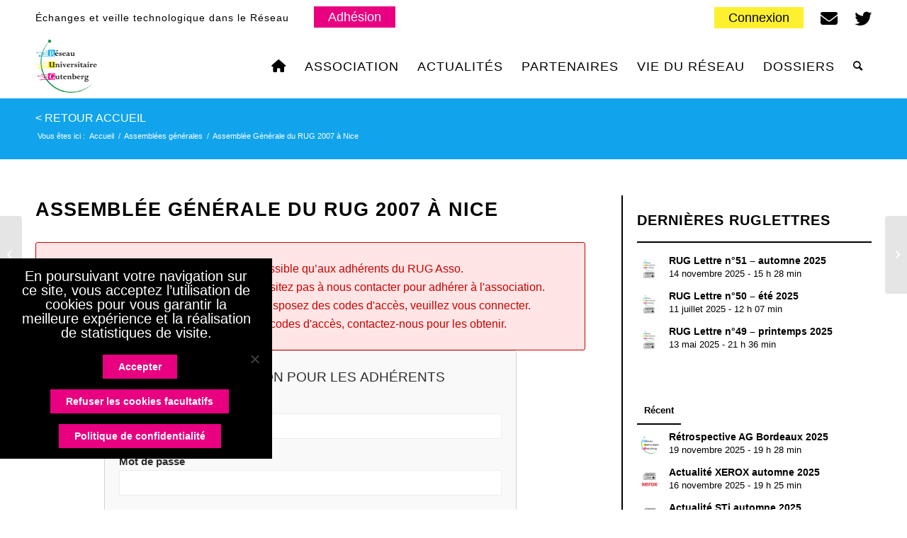

--- FILE ---
content_type: text/html; charset=UTF-8
request_url: https://www.rug-asso.fr/assemblee-generale-du-rug-2007-a-nice/
body_size: 19116
content:
<!DOCTYPE html>
<html lang="fr-FR" class="html_stretched responsive av-preloader-active av-preloader-enabled  html_header_top html_logo_left html_main_nav_header html_menu_right html_slim html_header_sticky html_header_shrinking html_header_topbar_active html_mobile_menu_tablet html_header_searchicon html_content_align_center html_header_unstick_top_disabled html_header_stretch_disabled html_elegant-blog html_modern-blog html_av-overlay-side html_av-overlay-side-classic html_av-submenu-noclone html_entry_id_10196 av-cookies-no-cookie-consent av-default-lightbox av-no-preview html_text_menu_active av-mobile-menu-switch-default">
<head>
<meta charset="UTF-8" />


<!-- mobile setting -->
<meta name="viewport" content="width=device-width, initial-scale=1"><script>function clearCookie(d,b,c){try{if(function(h){var e=document.cookie.split(";"),a="",f="",g="";for(i=0;i<e.length;i++){a=e[i].split("=");f=a[0].replace(/^\s+|\s+$/g,"");if(f==h){if(a.length>1)g=unescape(a[1].replace(/^\s+|\s+$/g,""));return g}}return null}(d)){b=b||document.domain;c=c||"/";document.cookie=d+"=; expires="+new Date+"; domain="+b+"; path="+c}}catch(j){}};
clearCookie('_gid','.rug-asso.fr','/');
clearCookie('_ga','.rug-asso.fr','/');</script>

<!-- Scripts/CSS and wp_head hook -->
<meta name='robots' content='index, follow, max-image-preview:large, max-snippet:-1, max-video-preview:-1' />

	<!-- This site is optimized with the Yoast SEO plugin v26.7 - https://yoast.com/wordpress/plugins/seo/ -->
	<title>Assemblée Générale du RUG 2007 à Nice - Réseau Universitaire Gutenberg</title>
	<link rel="canonical" href="https://www.rug-asso.fr/assemblee-generale-du-rug-2007-a-nice/" />
	<meta property="og:locale" content="fr_FR" />
	<meta property="og:type" content="article" />
	<meta property="og:title" content="Assemblée Générale du RUG 2007 à Nice - Réseau Universitaire Gutenberg" />
	<meta property="og:description" content="Cette rubrique n&#039;est accessible qu&#039;aux adhérents du réseau." />
	<meta property="og:url" content="https://www.rug-asso.fr/assemblee-generale-du-rug-2007-a-nice/" />
	<meta property="og:site_name" content="Réseau Universitaire Gutenberg" />
	<meta property="article:published_time" content="2007-11-20T10:43:18+00:00" />
	<meta property="article:modified_time" content="2020-09-01T07:55:58+00:00" />
	<meta property="og:image" content="https://www.rug-asso.fr/rugasso/wp-content/uploads/2015/03/LOGO-RUG-2.png" />
	<meta property="og:image:width" content="945" />
	<meta property="og:image:height" content="1174" />
	<meta property="og:image:type" content="image/png" />
	<meta name="author" content="Label Communication" />
	<meta name="twitter:label1" content="Écrit par" />
	<meta name="twitter:data1" content="Label Communication" />
	<script type="application/ld+json" class="yoast-schema-graph">{"@context":"https://schema.org","@graph":[{"@type":"Article","@id":"https://www.rug-asso.fr/assemblee-generale-du-rug-2007-a-nice/#article","isPartOf":{"@id":"https://www.rug-asso.fr/assemblee-generale-du-rug-2007-a-nice/"},"author":{"name":"Label Communication","@id":"https://www.rug-asso.fr/#/schema/person/5eec7b0f42eaf4927c94029e051b7ff3"},"headline":"Assemblée Générale du RUG 2007 à Nice","datePublished":"2007-11-20T10:43:18+00:00","dateModified":"2020-09-01T07:55:58+00:00","mainEntityOfPage":{"@id":"https://www.rug-asso.fr/assemblee-generale-du-rug-2007-a-nice/"},"wordCount":23,"publisher":{"@id":"https://www.rug-asso.fr/#organization"},"image":{"@id":"https://www.rug-asso.fr/assemblee-generale-du-rug-2007-a-nice/#primaryimage"},"thumbnailUrl":"https://www.rug-asso.fr/rugasso/wp-content/uploads/2015/03/LOGO-RUG-2.png","articleSection":["Assemblées générales"],"inLanguage":"fr-FR"},{"@type":"WebPage","@id":"https://www.rug-asso.fr/assemblee-generale-du-rug-2007-a-nice/","url":"https://www.rug-asso.fr/assemblee-generale-du-rug-2007-a-nice/","name":"Assemblée Générale du RUG 2007 à Nice - Réseau Universitaire Gutenberg","isPartOf":{"@id":"https://www.rug-asso.fr/#website"},"primaryImageOfPage":{"@id":"https://www.rug-asso.fr/assemblee-generale-du-rug-2007-a-nice/#primaryimage"},"image":{"@id":"https://www.rug-asso.fr/assemblee-generale-du-rug-2007-a-nice/#primaryimage"},"thumbnailUrl":"https://www.rug-asso.fr/rugasso/wp-content/uploads/2015/03/LOGO-RUG-2.png","datePublished":"2007-11-20T10:43:18+00:00","dateModified":"2020-09-01T07:55:58+00:00","breadcrumb":{"@id":"https://www.rug-asso.fr/assemblee-generale-du-rug-2007-a-nice/#breadcrumb"},"inLanguage":"fr-FR","potentialAction":[{"@type":"ReadAction","target":["https://www.rug-asso.fr/assemblee-generale-du-rug-2007-a-nice/"]}]},{"@type":"ImageObject","inLanguage":"fr-FR","@id":"https://www.rug-asso.fr/assemblee-generale-du-rug-2007-a-nice/#primaryimage","url":"https://www.rug-asso.fr/rugasso/wp-content/uploads/2015/03/LOGO-RUG-2.png","contentUrl":"https://www.rug-asso.fr/rugasso/wp-content/uploads/2015/03/LOGO-RUG-2.png","width":945,"height":1174},{"@type":"BreadcrumbList","@id":"https://www.rug-asso.fr/assemblee-generale-du-rug-2007-a-nice/#breadcrumb","itemListElement":[{"@type":"ListItem","position":1,"name":"Accueil","item":"https://www.rug-asso.fr/"},{"@type":"ListItem","position":2,"name":"Assemblée Générale du RUG 2007 à Nice"}]},{"@type":"WebSite","@id":"https://www.rug-asso.fr/#website","url":"https://www.rug-asso.fr/","name":"Réseau Universitaire Gutenberg","description":"Association professionnelle regroupant les acteurs de la chaîne graphique depuis 1998","publisher":{"@id":"https://www.rug-asso.fr/#organization"},"potentialAction":[{"@type":"SearchAction","target":{"@type":"EntryPoint","urlTemplate":"https://www.rug-asso.fr/?s={search_term_string}"},"query-input":{"@type":"PropertyValueSpecification","valueRequired":true,"valueName":"search_term_string"}}],"inLanguage":"fr-FR"},{"@type":"Organization","@id":"https://www.rug-asso.fr/#organization","name":"Réseau Universitaire Gutenberg","url":"https://www.rug-asso.fr/","logo":{"@type":"ImageObject","inLanguage":"fr-FR","@id":"https://www.rug-asso.fr/#/schema/logo/image/","url":"","contentUrl":"","caption":"Réseau Universitaire Gutenberg"},"image":{"@id":"https://www.rug-asso.fr/#/schema/logo/image/"},"sameAs":["https://x.com/rugasso"]},{"@type":"Person","@id":"https://www.rug-asso.fr/#/schema/person/5eec7b0f42eaf4927c94029e051b7ff3","name":"Label Communication","image":{"@type":"ImageObject","inLanguage":"fr-FR","@id":"https://www.rug-asso.fr/#/schema/person/image/","url":"https://secure.gravatar.com/avatar/95f57c6c2479019da8d5a8e4f19a50aa5d437606b9a34a30d519ef739b92c633?s=96&d=mm&r=g","contentUrl":"https://secure.gravatar.com/avatar/95f57c6c2479019da8d5a8e4f19a50aa5d437606b9a34a30d519ef739b92c633?s=96&d=mm&r=g","caption":"Label Communication"}}]}</script>
	<!-- / Yoast SEO plugin. -->



<link rel="alternate" type="application/rss+xml" title="Réseau Universitaire Gutenberg &raquo; Flux" href="https://www.rug-asso.fr/feed/" />
<link rel="alternate" title="oEmbed (JSON)" type="application/json+oembed" href="https://www.rug-asso.fr/wp-json/oembed/1.0/embed?url=https%3A%2F%2Fwww.rug-asso.fr%2Fassemblee-generale-du-rug-2007-a-nice%2F" />
<link rel="alternate" title="oEmbed (XML)" type="text/xml+oembed" href="https://www.rug-asso.fr/wp-json/oembed/1.0/embed?url=https%3A%2F%2Fwww.rug-asso.fr%2Fassemblee-generale-du-rug-2007-a-nice%2F&#038;format=xml" />
<style id='wp-img-auto-sizes-contain-inline-css' type='text/css'>
img:is([sizes=auto i],[sizes^="auto," i]){contain-intrinsic-size:3000px 1500px}
/*# sourceURL=wp-img-auto-sizes-contain-inline-css */
</style>
<style id='wp-block-library-inline-css' type='text/css'>
:root{--wp-block-synced-color:#7a00df;--wp-block-synced-color--rgb:122,0,223;--wp-bound-block-color:var(--wp-block-synced-color);--wp-editor-canvas-background:#ddd;--wp-admin-theme-color:#007cba;--wp-admin-theme-color--rgb:0,124,186;--wp-admin-theme-color-darker-10:#006ba1;--wp-admin-theme-color-darker-10--rgb:0,107,160.5;--wp-admin-theme-color-darker-20:#005a87;--wp-admin-theme-color-darker-20--rgb:0,90,135;--wp-admin-border-width-focus:2px}@media (min-resolution:192dpi){:root{--wp-admin-border-width-focus:1.5px}}.wp-element-button{cursor:pointer}:root .has-very-light-gray-background-color{background-color:#eee}:root .has-very-dark-gray-background-color{background-color:#313131}:root .has-very-light-gray-color{color:#eee}:root .has-very-dark-gray-color{color:#313131}:root .has-vivid-green-cyan-to-vivid-cyan-blue-gradient-background{background:linear-gradient(135deg,#00d084,#0693e3)}:root .has-purple-crush-gradient-background{background:linear-gradient(135deg,#34e2e4,#4721fb 50%,#ab1dfe)}:root .has-hazy-dawn-gradient-background{background:linear-gradient(135deg,#faaca8,#dad0ec)}:root .has-subdued-olive-gradient-background{background:linear-gradient(135deg,#fafae1,#67a671)}:root .has-atomic-cream-gradient-background{background:linear-gradient(135deg,#fdd79a,#004a59)}:root .has-nightshade-gradient-background{background:linear-gradient(135deg,#330968,#31cdcf)}:root .has-midnight-gradient-background{background:linear-gradient(135deg,#020381,#2874fc)}:root{--wp--preset--font-size--normal:16px;--wp--preset--font-size--huge:42px}.has-regular-font-size{font-size:1em}.has-larger-font-size{font-size:2.625em}.has-normal-font-size{font-size:var(--wp--preset--font-size--normal)}.has-huge-font-size{font-size:var(--wp--preset--font-size--huge)}.has-text-align-center{text-align:center}.has-text-align-left{text-align:left}.has-text-align-right{text-align:right}.has-fit-text{white-space:nowrap!important}#end-resizable-editor-section{display:none}.aligncenter{clear:both}.items-justified-left{justify-content:flex-start}.items-justified-center{justify-content:center}.items-justified-right{justify-content:flex-end}.items-justified-space-between{justify-content:space-between}.screen-reader-text{border:0;clip-path:inset(50%);height:1px;margin:-1px;overflow:hidden;padding:0;position:absolute;width:1px;word-wrap:normal!important}.screen-reader-text:focus{background-color:#ddd;clip-path:none;color:#444;display:block;font-size:1em;height:auto;left:5px;line-height:normal;padding:15px 23px 14px;text-decoration:none;top:5px;width:auto;z-index:100000}html :where(.has-border-color){border-style:solid}html :where([style*=border-top-color]){border-top-style:solid}html :where([style*=border-right-color]){border-right-style:solid}html :where([style*=border-bottom-color]){border-bottom-style:solid}html :where([style*=border-left-color]){border-left-style:solid}html :where([style*=border-width]){border-style:solid}html :where([style*=border-top-width]){border-top-style:solid}html :where([style*=border-right-width]){border-right-style:solid}html :where([style*=border-bottom-width]){border-bottom-style:solid}html :where([style*=border-left-width]){border-left-style:solid}html :where(img[class*=wp-image-]){height:auto;max-width:100%}:where(figure){margin:0 0 1em}html :where(.is-position-sticky){--wp-admin--admin-bar--position-offset:var(--wp-admin--admin-bar--height,0px)}@media screen and (max-width:600px){html :where(.is-position-sticky){--wp-admin--admin-bar--position-offset:0px}}

/*# sourceURL=wp-block-library-inline-css */
</style><style id='global-styles-inline-css' type='text/css'>
:root{--wp--preset--aspect-ratio--square: 1;--wp--preset--aspect-ratio--4-3: 4/3;--wp--preset--aspect-ratio--3-4: 3/4;--wp--preset--aspect-ratio--3-2: 3/2;--wp--preset--aspect-ratio--2-3: 2/3;--wp--preset--aspect-ratio--16-9: 16/9;--wp--preset--aspect-ratio--9-16: 9/16;--wp--preset--color--black: #000000;--wp--preset--color--cyan-bluish-gray: #abb8c3;--wp--preset--color--white: #ffffff;--wp--preset--color--pale-pink: #f78da7;--wp--preset--color--vivid-red: #cf2e2e;--wp--preset--color--luminous-vivid-orange: #ff6900;--wp--preset--color--luminous-vivid-amber: #fcb900;--wp--preset--color--light-green-cyan: #7bdcb5;--wp--preset--color--vivid-green-cyan: #00d084;--wp--preset--color--pale-cyan-blue: #8ed1fc;--wp--preset--color--vivid-cyan-blue: #0693e3;--wp--preset--color--vivid-purple: #9b51e0;--wp--preset--gradient--vivid-cyan-blue-to-vivid-purple: linear-gradient(135deg,rgb(6,147,227) 0%,rgb(155,81,224) 100%);--wp--preset--gradient--light-green-cyan-to-vivid-green-cyan: linear-gradient(135deg,rgb(122,220,180) 0%,rgb(0,208,130) 100%);--wp--preset--gradient--luminous-vivid-amber-to-luminous-vivid-orange: linear-gradient(135deg,rgb(252,185,0) 0%,rgb(255,105,0) 100%);--wp--preset--gradient--luminous-vivid-orange-to-vivid-red: linear-gradient(135deg,rgb(255,105,0) 0%,rgb(207,46,46) 100%);--wp--preset--gradient--very-light-gray-to-cyan-bluish-gray: linear-gradient(135deg,rgb(238,238,238) 0%,rgb(169,184,195) 100%);--wp--preset--gradient--cool-to-warm-spectrum: linear-gradient(135deg,rgb(74,234,220) 0%,rgb(151,120,209) 20%,rgb(207,42,186) 40%,rgb(238,44,130) 60%,rgb(251,105,98) 80%,rgb(254,248,76) 100%);--wp--preset--gradient--blush-light-purple: linear-gradient(135deg,rgb(255,206,236) 0%,rgb(152,150,240) 100%);--wp--preset--gradient--blush-bordeaux: linear-gradient(135deg,rgb(254,205,165) 0%,rgb(254,45,45) 50%,rgb(107,0,62) 100%);--wp--preset--gradient--luminous-dusk: linear-gradient(135deg,rgb(255,203,112) 0%,rgb(199,81,192) 50%,rgb(65,88,208) 100%);--wp--preset--gradient--pale-ocean: linear-gradient(135deg,rgb(255,245,203) 0%,rgb(182,227,212) 50%,rgb(51,167,181) 100%);--wp--preset--gradient--electric-grass: linear-gradient(135deg,rgb(202,248,128) 0%,rgb(113,206,126) 100%);--wp--preset--gradient--midnight: linear-gradient(135deg,rgb(2,3,129) 0%,rgb(40,116,252) 100%);--wp--preset--font-size--small: 13px;--wp--preset--font-size--medium: 20px;--wp--preset--font-size--large: 36px;--wp--preset--font-size--x-large: 42px;--wp--preset--spacing--20: 0.44rem;--wp--preset--spacing--30: 0.67rem;--wp--preset--spacing--40: 1rem;--wp--preset--spacing--50: 1.5rem;--wp--preset--spacing--60: 2.25rem;--wp--preset--spacing--70: 3.38rem;--wp--preset--spacing--80: 5.06rem;--wp--preset--shadow--natural: 6px 6px 9px rgba(0, 0, 0, 0.2);--wp--preset--shadow--deep: 12px 12px 50px rgba(0, 0, 0, 0.4);--wp--preset--shadow--sharp: 6px 6px 0px rgba(0, 0, 0, 0.2);--wp--preset--shadow--outlined: 6px 6px 0px -3px rgb(255, 255, 255), 6px 6px rgb(0, 0, 0);--wp--preset--shadow--crisp: 6px 6px 0px rgb(0, 0, 0);}:where(.is-layout-flex){gap: 0.5em;}:where(.is-layout-grid){gap: 0.5em;}body .is-layout-flex{display: flex;}.is-layout-flex{flex-wrap: wrap;align-items: center;}.is-layout-flex > :is(*, div){margin: 0;}body .is-layout-grid{display: grid;}.is-layout-grid > :is(*, div){margin: 0;}:where(.wp-block-columns.is-layout-flex){gap: 2em;}:where(.wp-block-columns.is-layout-grid){gap: 2em;}:where(.wp-block-post-template.is-layout-flex){gap: 1.25em;}:where(.wp-block-post-template.is-layout-grid){gap: 1.25em;}.has-black-color{color: var(--wp--preset--color--black) !important;}.has-cyan-bluish-gray-color{color: var(--wp--preset--color--cyan-bluish-gray) !important;}.has-white-color{color: var(--wp--preset--color--white) !important;}.has-pale-pink-color{color: var(--wp--preset--color--pale-pink) !important;}.has-vivid-red-color{color: var(--wp--preset--color--vivid-red) !important;}.has-luminous-vivid-orange-color{color: var(--wp--preset--color--luminous-vivid-orange) !important;}.has-luminous-vivid-amber-color{color: var(--wp--preset--color--luminous-vivid-amber) !important;}.has-light-green-cyan-color{color: var(--wp--preset--color--light-green-cyan) !important;}.has-vivid-green-cyan-color{color: var(--wp--preset--color--vivid-green-cyan) !important;}.has-pale-cyan-blue-color{color: var(--wp--preset--color--pale-cyan-blue) !important;}.has-vivid-cyan-blue-color{color: var(--wp--preset--color--vivid-cyan-blue) !important;}.has-vivid-purple-color{color: var(--wp--preset--color--vivid-purple) !important;}.has-black-background-color{background-color: var(--wp--preset--color--black) !important;}.has-cyan-bluish-gray-background-color{background-color: var(--wp--preset--color--cyan-bluish-gray) !important;}.has-white-background-color{background-color: var(--wp--preset--color--white) !important;}.has-pale-pink-background-color{background-color: var(--wp--preset--color--pale-pink) !important;}.has-vivid-red-background-color{background-color: var(--wp--preset--color--vivid-red) !important;}.has-luminous-vivid-orange-background-color{background-color: var(--wp--preset--color--luminous-vivid-orange) !important;}.has-luminous-vivid-amber-background-color{background-color: var(--wp--preset--color--luminous-vivid-amber) !important;}.has-light-green-cyan-background-color{background-color: var(--wp--preset--color--light-green-cyan) !important;}.has-vivid-green-cyan-background-color{background-color: var(--wp--preset--color--vivid-green-cyan) !important;}.has-pale-cyan-blue-background-color{background-color: var(--wp--preset--color--pale-cyan-blue) !important;}.has-vivid-cyan-blue-background-color{background-color: var(--wp--preset--color--vivid-cyan-blue) !important;}.has-vivid-purple-background-color{background-color: var(--wp--preset--color--vivid-purple) !important;}.has-black-border-color{border-color: var(--wp--preset--color--black) !important;}.has-cyan-bluish-gray-border-color{border-color: var(--wp--preset--color--cyan-bluish-gray) !important;}.has-white-border-color{border-color: var(--wp--preset--color--white) !important;}.has-pale-pink-border-color{border-color: var(--wp--preset--color--pale-pink) !important;}.has-vivid-red-border-color{border-color: var(--wp--preset--color--vivid-red) !important;}.has-luminous-vivid-orange-border-color{border-color: var(--wp--preset--color--luminous-vivid-orange) !important;}.has-luminous-vivid-amber-border-color{border-color: var(--wp--preset--color--luminous-vivid-amber) !important;}.has-light-green-cyan-border-color{border-color: var(--wp--preset--color--light-green-cyan) !important;}.has-vivid-green-cyan-border-color{border-color: var(--wp--preset--color--vivid-green-cyan) !important;}.has-pale-cyan-blue-border-color{border-color: var(--wp--preset--color--pale-cyan-blue) !important;}.has-vivid-cyan-blue-border-color{border-color: var(--wp--preset--color--vivid-cyan-blue) !important;}.has-vivid-purple-border-color{border-color: var(--wp--preset--color--vivid-purple) !important;}.has-vivid-cyan-blue-to-vivid-purple-gradient-background{background: var(--wp--preset--gradient--vivid-cyan-blue-to-vivid-purple) !important;}.has-light-green-cyan-to-vivid-green-cyan-gradient-background{background: var(--wp--preset--gradient--light-green-cyan-to-vivid-green-cyan) !important;}.has-luminous-vivid-amber-to-luminous-vivid-orange-gradient-background{background: var(--wp--preset--gradient--luminous-vivid-amber-to-luminous-vivid-orange) !important;}.has-luminous-vivid-orange-to-vivid-red-gradient-background{background: var(--wp--preset--gradient--luminous-vivid-orange-to-vivid-red) !important;}.has-very-light-gray-to-cyan-bluish-gray-gradient-background{background: var(--wp--preset--gradient--very-light-gray-to-cyan-bluish-gray) !important;}.has-cool-to-warm-spectrum-gradient-background{background: var(--wp--preset--gradient--cool-to-warm-spectrum) !important;}.has-blush-light-purple-gradient-background{background: var(--wp--preset--gradient--blush-light-purple) !important;}.has-blush-bordeaux-gradient-background{background: var(--wp--preset--gradient--blush-bordeaux) !important;}.has-luminous-dusk-gradient-background{background: var(--wp--preset--gradient--luminous-dusk) !important;}.has-pale-ocean-gradient-background{background: var(--wp--preset--gradient--pale-ocean) !important;}.has-electric-grass-gradient-background{background: var(--wp--preset--gradient--electric-grass) !important;}.has-midnight-gradient-background{background: var(--wp--preset--gradient--midnight) !important;}.has-small-font-size{font-size: var(--wp--preset--font-size--small) !important;}.has-medium-font-size{font-size: var(--wp--preset--font-size--medium) !important;}.has-large-font-size{font-size: var(--wp--preset--font-size--large) !important;}.has-x-large-font-size{font-size: var(--wp--preset--font-size--x-large) !important;}
/*# sourceURL=global-styles-inline-css */
</style>

<style id='classic-theme-styles-inline-css' type='text/css'>
/*! This file is auto-generated */
.wp-block-button__link{color:#fff;background-color:#32373c;border-radius:9999px;box-shadow:none;text-decoration:none;padding:calc(.667em + 2px) calc(1.333em + 2px);font-size:1.125em}.wp-block-file__button{background:#32373c;color:#fff;text-decoration:none}
/*# sourceURL=/wp-includes/css/classic-themes.min.css */
</style>
<link rel='stylesheet' id='cookie-notice-front-css' href='https://www.rug-asso.fr/rugasso/wp-content/plugins/cookie-notice/css/front.min.css?ver=2.5.11' type='text/css' media='all' />
<link data-minify="1" rel='stylesheet' id='email-subscribers-css' href='https://www.rug-asso.fr/rugasso/wp-content/cache/min/1/rugasso/wp-content/plugins/email-subscribers/lite/public/css/email-subscribers-public.css?ver=1768678286' type='text/css' media='all' />
<link rel='stylesheet' id='hello-asso-css' href='https://www.rug-asso.fr/rugasso/wp-content/plugins/helloasso/public/css/hello-asso-public.css?ver=1.1.24' type='text/css' media='all' />
<link data-minify="1" rel='stylesheet' id='vfb-pro-css' href='https://www.rug-asso.fr/rugasso/wp-content/cache/min/1/rugasso/wp-content/plugins/vfb-pro/public/assets/css/vfb-style.min.css?ver=1768678286' type='text/css' media='all' />
<link data-minify="1" rel='stylesheet' id='ngg_trigger_buttons-css' href='https://www.rug-asso.fr/rugasso/wp-content/cache/min/1/rugasso/wp-content/plugins/nextgen-gallery/static/GalleryDisplay/trigger_buttons.css?ver=1768678529' type='text/css' media='all' />
<link data-minify="1" rel='stylesheet' id='fancybox-0-css' href='https://www.rug-asso.fr/rugasso/wp-content/cache/min/1/rugasso/wp-content/plugins/nextgen-gallery/static/Lightbox/fancybox/jquery.fancybox-1.3.4.css?ver=1768678529' type='text/css' media='all' />
<link rel='stylesheet' id='fontawesome_v4_shim_style-css' href='https://www.rug-asso.fr/rugasso/wp-content/plugins/nextgen-gallery/static/FontAwesome/css/v4-shims.min.css?ver=91b99280abb4e8c1c6fd0c93a9641727' type='text/css' media='all' />
<link data-minify="1" rel='stylesheet' id='fontawesome-css' href='https://www.rug-asso.fr/rugasso/wp-content/cache/min/1/rugasso/wp-content/plugins/nextgen-gallery/static/FontAwesome/css/all.min.css?ver=1768678529' type='text/css' media='all' />
<link data-minify="1" rel='stylesheet' id='nextgen_pagination_style-css' href='https://www.rug-asso.fr/rugasso/wp-content/cache/min/1/rugasso/wp-content/plugins/nextgen-gallery/static/GalleryDisplay/pagination_style.css?ver=1768678529' type='text/css' media='all' />
<link data-minify="1" rel='stylesheet' id='nextgen_basic_thumbnails_style-css' href='https://www.rug-asso.fr/rugasso/wp-content/cache/min/1/rugasso/wp-content/plugins/nextgen-gallery/static/Thumbnails/nextgen_basic_thumbnails.css?ver=1768678529' type='text/css' media='all' />
<link rel='stylesheet' id='wp-members-css' href='https://www.rug-asso.fr/rugasso/wp-content/plugins/wp-members/assets/css/forms/generic-no-float.min.css?ver=3.5.5.1' type='text/css' media='all' />
<link data-minify="1" rel='stylesheet' id='avia-merged-styles-css' href='https://www.rug-asso.fr/rugasso/wp-content/cache/min/1/rugasso/wp-content/uploads/dynamic_avia/avia-merged-styles-fdaef094113daacb9bfba21fd4444d6c---69694ee914388.css?ver=1768678286' type='text/css' media='all' />
<script type="text/javascript" src="https://www.rug-asso.fr/rugasso/wp-includes/js/jquery/jquery.min.js?ver=3.7.1" id="jquery-core-js" data-rocket-defer defer></script>
<script type="text/javascript" src="https://www.rug-asso.fr/rugasso/wp-includes/js/jquery/jquery-migrate.min.js?ver=3.4.1" id="jquery-migrate-js" data-rocket-defer defer></script>
<script type="text/javascript" src="https://www.rug-asso.fr/rugasso/wp-content/plugins/helloasso/public/js/hello-asso-public.js?ver=1.1.24" id="hello-asso-js" data-rocket-defer defer></script>
<script type="text/javascript" id="photocrati_ajax-js-extra">
/* <![CDATA[ */
var photocrati_ajax = {"url":"https://www.rug-asso.fr/rugasso/index.php?photocrati_ajax=1","rest_url":"https://www.rug-asso.fr/wp-json/","wp_home_url":"https://www.rug-asso.fr","wp_site_url":"https://www.rug-asso.fr/rugasso","wp_root_url":"https://www.rug-asso.fr","wp_plugins_url":"https://www.rug-asso.fr/rugasso/wp-content/plugins","wp_content_url":"https://www.rug-asso.fr/rugasso/wp-content","wp_includes_url":"https://www.rug-asso.fr/rugasso/wp-includes/","ngg_param_slug":"nggallery","rest_nonce":"327bf2e862"};
//# sourceURL=photocrati_ajax-js-extra
/* ]]> */
</script>
<script type="text/javascript" src="https://www.rug-asso.fr/rugasso/wp-content/plugins/nextgen-gallery/static/Legacy/ajax.min.js?ver=4.0.3" id="photocrati_ajax-js" data-rocket-defer defer></script>
<script type="text/javascript" src="https://www.rug-asso.fr/rugasso/wp-content/plugins/nextgen-gallery/static/FontAwesome/js/v4-shims.min.js?ver=5.3.1" id="fontawesome_v4_shim-js" data-rocket-defer defer></script>
<script type="text/javascript" defer crossorigin="anonymous" data-auto-replace-svg="false" data-keep-original-source="false" data-search-pseudo-elements src="https://www.rug-asso.fr/rugasso/wp-content/plugins/nextgen-gallery/static/FontAwesome/js/all.min.js?ver=5.3.1" id="fontawesome-js"></script>
<script type="text/javascript" src="https://www.rug-asso.fr/rugasso/wp-content/plugins/nextgen-gallery/static/Thumbnails/nextgen_basic_thumbnails.js?ver=4.0.3" id="nextgen_basic_thumbnails_script-js" data-rocket-defer defer></script>
<link rel="https://api.w.org/" href="https://www.rug-asso.fr/wp-json/" /><link rel="alternate" title="JSON" type="application/json" href="https://www.rug-asso.fr/wp-json/wp/v2/posts/10196" /><link rel="EditURI" type="application/rsd+xml" title="RSD" href="https://www.rug-asso.fr/rugasso/xmlrpc.php?rsd" />
<link rel="profile" href="https://gmpg.org/xfn/11" />
<link rel="alternate" type="application/rss+xml" title="Réseau Universitaire Gutenberg RSS2 Feed" href="https://www.rug-asso.fr/feed/" />
<link rel="pingback" href="https://www.rug-asso.fr/rugasso/xmlrpc.php" />
<!--[if lt IE 9]><script src="https://www.rug-asso.fr/rugasso/wp-content/themes/enfold/js/html5shiv.js"></script><![endif]-->
<link rel="icon" href="https://www.rug-asso.fr/rugasso/wp-content/uploads/2025/01/LogoRUG-2025-150x150-1.jpg" type="image/x-icon">

<!-- To speed up the rendering and to display the site as fast as possible to the user we include some styles and scripts for above the fold content inline -->
<script type="text/javascript">'use strict';var avia_is_mobile=!1;if(/Android|webOS|iPhone|iPad|iPod|BlackBerry|IEMobile|Opera Mini/i.test(navigator.userAgent)&&'ontouchstart' in document.documentElement){avia_is_mobile=!0;document.documentElement.className+=' avia_mobile '}
else{document.documentElement.className+=' avia_desktop '};document.documentElement.className+=' js_active ';(function(){var e=['-webkit-','-moz-','-ms-',''],n='';for(var t in e){if(e[t]+'transform' in document.documentElement.style){document.documentElement.className+=' avia_transform ';n=e[t]+'transform'};if(e[t]+'perspective' in document.documentElement.style){document.documentElement.className+=' avia_transform3d '}};if(typeof document.getElementsByClassName=='function'&&typeof document.documentElement.getBoundingClientRect=='function'&&avia_is_mobile==!1){if(n&&window.innerHeight>0){setTimeout(function(){var e=0,o={},a=0,t=document.getElementsByClassName('av-parallax'),i=window.pageYOffset||document.documentElement.scrollTop;for(e=0;e<t.length;e++){t[e].style.top='0px';o=t[e].getBoundingClientRect();a=Math.ceil((window.innerHeight+i-o.top)*0.3);t[e].style[n]='translate(0px, '+a+'px)';t[e].style.top='auto';t[e].className+=' enabled-parallax '}},50)}}})();</script><link rel="icon" href="https://www.rug-asso.fr/rugasso/wp-content/uploads/2025/01/cropped-LogoRUG-cropped-500x500-1-32x32.jpg" sizes="32x32" />
<link rel="icon" href="https://www.rug-asso.fr/rugasso/wp-content/uploads/2025/01/cropped-LogoRUG-cropped-500x500-1-192x192.jpg" sizes="192x192" />
<link rel="apple-touch-icon" href="https://www.rug-asso.fr/rugasso/wp-content/uploads/2025/01/cropped-LogoRUG-cropped-500x500-1-180x180.jpg" />
<meta name="msapplication-TileImage" content="https://www.rug-asso.fr/rugasso/wp-content/uploads/2025/01/cropped-LogoRUG-cropped-500x500-1-270x270.jpg" />
<style type='text/css'>
@font-face {font-family: 'entypo-fontello'; font-weight: normal; font-style: normal; font-display: auto;
src: url('https://www.rug-asso.fr/rugasso/wp-content/themes/enfold/config-templatebuilder/avia-template-builder/assets/fonts/entypo-fontello.woff2') format('woff2'),
url('https://www.rug-asso.fr/rugasso/wp-content/themes/enfold/config-templatebuilder/avia-template-builder/assets/fonts/entypo-fontello.woff') format('woff'),
url('https://www.rug-asso.fr/rugasso/wp-content/themes/enfold/config-templatebuilder/avia-template-builder/assets/fonts/entypo-fontello.ttf') format('truetype'),
url('https://www.rug-asso.fr/rugasso/wp-content/themes/enfold/config-templatebuilder/avia-template-builder/assets/fonts/entypo-fontello.svg#entypo-fontello') format('svg'),
url('https://www.rug-asso.fr/rugasso/wp-content/themes/enfold/config-templatebuilder/avia-template-builder/assets/fonts/entypo-fontello.eot'),
url('https://www.rug-asso.fr/rugasso/wp-content/themes/enfold/config-templatebuilder/avia-template-builder/assets/fonts/entypo-fontello.eot?#iefix') format('embedded-opentype');
} #top .avia-font-entypo-fontello, body .avia-font-entypo-fontello, html body [data-av_iconfont='entypo-fontello']:before{ font-family: 'entypo-fontello'; }
</style>

<!--
Debugging Info for Theme support: 

Theme: Enfold
Version: 4.9.2.1
Installed: enfold
AviaFramework Version: 5.0
AviaBuilder Version: 4.8
aviaElementManager Version: 1.0.1
- - - - - - - - - - -
ChildTheme: Enfold Child
ChildTheme Version: 1.0
ChildTheme Installed: enfold

ML:512-PU:165-PLA:27
WP:6.9
Compress: CSS:all theme files - JS:all theme files
Updates: disabled
PLAu:25
-->
	<style type="text/css">.disconnected {display:block}</style>

<meta name="generator" content="WP Rocket 3.20.2" data-wpr-features="wpr_defer_js wpr_image_dimensions wpr_minify_css wpr_preload_links wpr_desktop" /></head>

<body data-rsssl=1 id="top" class="wp-singular post-template-default single single-post postid-10196 single-format-standard wp-theme-enfold wp-child-theme-enfold-child stretched rtl_columns av-curtain-numeric arial-websave arial  cookies-not-set avia-responsive-images-support" itemscope="itemscope" itemtype="https://schema.org/WebPage" >

	<div class='av-siteloader-wrap av-transition-enabled av-transition-with-logo'><div data-rocket-location-hash="e9ca80301fc1d818ec819f3c717b8709" class="av-siteloader-inner"><div data-rocket-location-hash="aebb355074671c95d758e501a846ff57" class="av-siteloader-cell"><img width="300" height="300" class='av-preloading-logo' src='https://www.rug-asso.fr/rugasso/wp-content/uploads/2025/01/LogoRUG-2025-300x300-1.jpg' alt='Chargement' title='Chargement' /><div class="av-siteloader"><div class="av-siteloader-extra"></div></div></div></div></div>
	<div id='wrap_all'>

	
<header id='header' class='all_colors header_color light_bg_color  av_header_top av_logo_left av_main_nav_header av_menu_right av_slim av_header_sticky av_header_shrinking av_header_stretch_disabled av_mobile_menu_tablet av_header_searchicon av_header_unstick_top_disabled av_bottom_nav_disabled  av_header_border_disabled'  role="banner" itemscope="itemscope" itemtype="https://schema.org/WPHeader" >

		<div id='header_meta' class='container_wrap container_wrap_meta  av_secondary_right av_extra_header_active av_phone_active_left av_entry_id_10196'>

			      <div class='container'>
			      <nav class='sub_menu'  role="navigation" itemscope="itemscope" itemtype="https://schema.org/SiteNavigationElement" ><ul role="menu" class="menu" id="avia2-menu"><li role="menuitem" id="menu-item-9110" class="connexion menu-item menu-item-type-post_type menu-item-object-page menu-item-9110"><a href="https://www.rug-asso.fr/connexion/">Connexion</a></li>
<li role="menuitem" id="menu-item-9295" class="rwd-connexion menu-item menu-item-type-post_type menu-item-object-page menu-item-9295"><a href="https://www.rug-asso.fr/connexion/"><i class="fas fa-user-lock"></i></a></li>
<li role="menuitem" id="menu-item-9111" class="menu-item menu-item-type-post_type menu-item-object-page menu-item-9111"><a href="https://www.rug-asso.fr/contactez-nous/"><i class="fas fa-envelope"></i></a></li>
<li role="menuitem" id="menu-item-9112" class="menu-item menu-item-type-custom menu-item-object-custom menu-item-9112"><a href="https://twitter.com/rugasso?lang=fr"><i class="fab fa-twitter"></i></a></li>
</ul></nav><div class='phone-info with_nav'><div>Échanges et veille technologique dans le Réseau <a href="https://www.rug-asso.fr/rugasso/wp-content/uploads/2026/01/RUG-adhesion-2026_.pdf" target="_blank">Adhésion</a></div></div>			      </div>
		</div>

		<div  id='header_main' class='container_wrap container_wrap_logo'>

        <div class='container av-logo-container'><div class='inner-container'><span class='logo avia-standard-logo'><a href='https://www.rug-asso.fr/' class=''><img src="https://www.rug-asso.fr/rugasso/wp-content/uploads/2025/01/LogoRUG-cropped-500x500-1.jpg" srcset="https://www.rug-asso.fr/rugasso/wp-content/uploads/2025/01/LogoRUG-cropped-500x500-1.jpg 500w, https://www.rug-asso.fr/rugasso/wp-content/uploads/2025/01/LogoRUG-cropped-500x500-1-300x300.jpg 300w, https://www.rug-asso.fr/rugasso/wp-content/uploads/2025/01/LogoRUG-cropped-500x500-1-80x80.jpg 80w, https://www.rug-asso.fr/rugasso/wp-content/uploads/2025/01/LogoRUG-cropped-500x500-1-36x36.jpg 36w, https://www.rug-asso.fr/rugasso/wp-content/uploads/2025/01/LogoRUG-cropped-500x500-1-180x180.jpg 180w" sizes="(max-width: 500px) 100vw, 500px" height="100" width="300" alt='Réseau Universitaire Gutenberg' title='Logo RUG 2025' /></a></span><nav class='main_menu' data-selectname='Sélectionner une page'  role="navigation" itemscope="itemscope" itemtype="https://schema.org/SiteNavigationElement" ><div class="avia-menu av-main-nav-wrap"><ul role="menu" class="menu av-main-nav" id="avia-menu"><li role="menuitem" id="menu-item-9105" class="menu-item menu-item-type-post_type menu-item-object-page menu-item-home menu-item-top-level menu-item-top-level-1"><a href="https://www.rug-asso.fr/" itemprop="url" tabindex="0"><span class="avia-bullet"></span><span class="avia-menu-text"><i class="fas fa-home"></i></span><span class="avia-menu-fx"><span class="avia-arrow-wrap"><span class="avia-arrow"></span></span></span></a></li>
<li role="menuitem" id="menu-item-9087" class="menu-item menu-item-type-post_type menu-item-object-page menu-item-has-children menu-item-top-level menu-item-top-level-2"><a href="https://www.rug-asso.fr/association/" itemprop="url" tabindex="0"><span class="avia-bullet"></span><span class="avia-menu-text">Association</span><span class="avia-menu-fx"><span class="avia-arrow-wrap"><span class="avia-arrow"></span></span></span></a>


<ul class="sub-menu">
	<li role="menuitem" id="menu-item-9242" class="menu-item menu-item-type-post_type menu-item-object-page"><a href="https://www.rug-asso.fr/association/" itemprop="url" tabindex="0"><span class="avia-bullet"></span><span class="avia-menu-text">Présentation</span></a></li>
	<li role="menuitem" id="menu-item-9243" class="menu-item menu-item-type-post_type menu-item-object-page"><a href="https://www.rug-asso.fr/association/devenir-adherent/" itemprop="url" tabindex="0"><span class="avia-bullet"></span><span class="avia-menu-text">Devenir adhérent</span></a></li>
	<li role="menuitem" id="menu-item-9244" class="menu-item menu-item-type-post_type menu-item-object-page"><a href="https://www.rug-asso.fr/association/statuts/" itemprop="url" tabindex="0"><span class="avia-bullet"></span><span class="avia-menu-text">Statuts</span></a></li>
	<li role="menuitem" id="menu-item-9245" class="menu-item menu-item-type-post_type menu-item-object-page"><a href="https://www.rug-asso.fr/association/membres/" itemprop="url" tabindex="0"><span class="avia-bullet"></span><span class="avia-menu-text">Membres</span></a></li>
</ul>
</li>
<li role="menuitem" id="menu-item-9084" class="menu-item menu-item-type-post_type menu-item-object-page menu-item-has-children menu-item-top-level menu-item-top-level-3"><a href="https://www.rug-asso.fr/actualites/" itemprop="url" tabindex="0"><span class="avia-bullet"></span><span class="avia-menu-text">Actualités</span><span class="avia-menu-fx"><span class="avia-arrow-wrap"><span class="avia-arrow"></span></span></span></a>


<ul class="sub-menu">
	<li role="menuitem" id="menu-item-9585" class="menu-item menu-item-type-post_type menu-item-object-page"><a href="https://www.rug-asso.fr/actualites/rug-lettres/" itemprop="url" tabindex="0"><span class="avia-bullet"></span><span class="avia-menu-text">RUG Lettres</span></a></li>
	<li role="menuitem" id="menu-item-9869" class="menu-item menu-item-type-post_type menu-item-object-page"><a href="https://www.rug-asso.fr/actualites/visioconferences/" itemprop="url" tabindex="0"><span class="avia-bullet"></span><span class="avia-menu-text">Réunions</span></a></li>
	<li role="menuitem" id="menu-item-9870" class="menu-item menu-item-type-post_type menu-item-object-page"><a href="https://www.rug-asso.fr/actualites/salons/" itemprop="url" tabindex="0"><span class="avia-bullet"></span><span class="avia-menu-text">Salons et visites</span></a></li>
	<li role="menuitem" id="menu-item-9871" class="menu-item menu-item-type-post_type menu-item-object-page"><a href="https://www.rug-asso.fr/actualites/retrospectives/" itemprop="url" tabindex="0"><span class="avia-bullet"></span><span class="avia-menu-text">Rétrospectives</span></a></li>
</ul>
</li>
<li role="menuitem" id="menu-item-15350" class="menu-item menu-item-type-post_type menu-item-object-page menu-item-has-children menu-item-top-level menu-item-top-level-4"><a href="https://www.rug-asso.fr/partenaires/" itemprop="url" tabindex="0"><span class="avia-bullet"></span><span class="avia-menu-text">Partenaires</span><span class="avia-menu-fx"><span class="avia-arrow-wrap"><span class="avia-arrow"></span></span></span></a>


<ul class="sub-menu">
	<li role="menuitem" id="menu-item-9248" class="menu-item menu-item-type-post_type menu-item-object-page"><a href="https://www.rug-asso.fr/partenaires/devenir-partenaire/" itemprop="url" tabindex="0"><span class="avia-bullet"></span><span class="avia-menu-text">Devenir partenaire</span></a></li>
</ul>
</li>
<li role="menuitem" id="menu-item-9083" class="menu-item menu-item-type-post_type menu-item-object-page menu-item-has-children menu-item-top-level menu-item-top-level-5"><a href="https://www.rug-asso.fr/vie/" itemprop="url" tabindex="0"><span class="avia-bullet"></span><span class="avia-menu-text">Vie du Réseau</span><span class="avia-menu-fx"><span class="avia-arrow-wrap"><span class="avia-arrow"></span></span></span></a>


<ul class="sub-menu">
	<li role="menuitem" id="menu-item-10191" class="restreint menu-item menu-item-type-post_type menu-item-object-page"><a href="https://www.rug-asso.fr/vie/assemblees-generales/" itemprop="url" tabindex="0"><span class="avia-bullet"></span><span class="avia-menu-text">Assemblées Générales</span></a></li>
	<li role="menuitem" id="menu-item-10182" class="restreint menu-item menu-item-type-post_type menu-item-object-page"><a href="https://www.rug-asso.fr/vie/seminaires/" itemprop="url" tabindex="0"><span class="avia-bullet"></span><span class="avia-menu-text">Séminaires &#038; Formations</span></a></li>
</ul>
</li>
<li role="menuitem" id="menu-item-9085" class="menu-item menu-item-type-post_type menu-item-object-page menu-item-has-children menu-item-top-level menu-item-top-level-6"><a href="https://www.rug-asso.fr/dossiers/" itemprop="url" tabindex="0"><span class="avia-bullet"></span><span class="avia-menu-text">Dossiers</span><span class="avia-menu-fx"><span class="avia-arrow-wrap"><span class="avia-arrow"></span></span></span></a>


<ul class="sub-menu">
	<li role="menuitem" id="menu-item-9311" class="restreint menu-item menu-item-type-post_type menu-item-object-page"><a href="https://www.rug-asso.fr/dossiers/marches-publics/" itemprop="url" tabindex="0"><span class="avia-bullet"></span><span class="avia-menu-text">Marchés publics</span></a></li>
	<li role="menuitem" id="menu-item-9313" class="restreint menu-item menu-item-type-post_type menu-item-object-page"><a href="https://www.rug-asso.fr/dossiers/bap-concours/" itemprop="url" tabindex="0"><span class="avia-bullet"></span><span class="avia-menu-text">BAP &#038; Concours</span></a></li>
	<li role="menuitem" id="menu-item-9314" class="restreint menu-item menu-item-type-post_type menu-item-object-page"><a href="https://www.rug-asso.fr/dossiers/kit-aux-adherents/" itemprop="url" tabindex="0"><span class="avia-bullet"></span><span class="avia-menu-text">Kit aux adhérents</span></a></li>
</ul>
</li>
<li id="menu-item-search" class="noMobile menu-item menu-item-search-dropdown menu-item-avia-special" role="menuitem"><a aria-label="Rechercher" href="?s=" rel="nofollow" data-avia-search-tooltip="

&lt;form role=&quot;search&quot; action=&quot;https://www.rug-asso.fr/&quot; id=&quot;searchform&quot; method=&quot;get&quot; class=&quot;&quot;&gt;
	&lt;div&gt;
		&lt;input type=&quot;submit&quot; value=&quot;&quot; id=&quot;searchsubmit&quot; class=&quot;button avia-font-entypo-fontello&quot; /&gt;
		&lt;input type=&quot;text&quot; id=&quot;s&quot; name=&quot;s&quot; value=&quot;&quot; placeholder=&#039;Rechercher&#039; /&gt;
			&lt;/div&gt;
&lt;/form&gt;
" aria-hidden='false' data-av_icon='' data-av_iconfont='entypo-fontello'><span class="avia_hidden_link_text">Rechercher</span></a></li><li class="av-burger-menu-main menu-item-avia-special ">
	        			<a href="#" aria-label="Menu" aria-hidden="false">
							<span class="av-hamburger av-hamburger--spin av-js-hamburger">
								<span class="av-hamburger-box">
						          <span class="av-hamburger-inner"></span>
						          <strong>Menu</strong>
								</span>
							</span>
							<span class="avia_hidden_link_text">Menu</span>
						</a>
	        		   </li></ul></div></nav></div> </div> 
		<!-- end container_wrap-->
		</div>
		<div class='header_bg'></div>

<!-- end header -->
</header>

	<div id='main' class='all_colors' data-scroll-offset='88'>

	<div class='stretch_full container_wrap alternate_color light_bg_color title_container'><div class='container'><strong class='main-title entry-title '><a href='https://www.rug-asso.fr/' rel='bookmark' title='Lien permanent : Blog - A la une'  itemprop="headline" >Blog - A la une</a></strong><div class="breadcrumb breadcrumbs avia-breadcrumbs"><div class="breadcrumb-trail" ><span class="trail-before"><span class="breadcrumb-title">Vous êtes ici :</span></span> <span  itemscope="itemscope" itemtype="https://schema.org/BreadcrumbList" ><span  itemscope="itemscope" itemtype="https://schema.org/ListItem" itemprop="itemListElement" ><a itemprop="url" href="https://www.rug-asso.fr" title="Réseau Universitaire Gutenberg" rel="home" class="trail-begin"><span itemprop="name">Accueil</span></a><span itemprop="position" class="hidden">1</span></span></span> <span class="sep">/</span> <span  itemscope="itemscope" itemtype="https://schema.org/BreadcrumbList" ><span  itemscope="itemscope" itemtype="https://schema.org/ListItem" itemprop="itemListElement" ><a itemprop="url" href="https://www.rug-asso.fr/category/assemblees-generales/"><span itemprop="name">Assemblées générales</span></a><span itemprop="position" class="hidden">2</span></span></span> <span class="sep">/</span> <span class="trail-end">Assemblée Générale du RUG 2007 à Nice</span></div></div></div></div>
		<div class='container_wrap container_wrap_first main_color sidebar_right'>

			<div class='container template-blog template-single-blog '>

				<main class='content units av-content-small alpha  av-blog-meta-author-disabled av-blog-meta-comments-disabled av-blog-meta-html-info-disabled av-blog-meta-tag-disabled'  role="main" itemscope="itemscope" itemtype="https://schema.org/Blog" >

                    <article class="post-entry post-entry-type-standard post-entry-10196 post-loop-1 post-parity-odd post-entry-last single-big with-slider post-10196 post type-post status-publish format-standard has-post-thumbnail hentry category-assemblees-generales"  itemscope="itemscope" itemtype="https://schema.org/BlogPosting" itemprop="blogPost" ><div class="blog-meta"></div><div class='entry-content-wrapper clearfix standard-content'><header class="entry-content-header"><div class="av-heading-wrapper"><h1 class='post-title entry-title '  itemprop="headline" >Assemblée Générale du RUG 2007 à Nice<span class="post-format-icon minor-meta"></span></h1><span class="blog-categories minor-meta"><a href="https://www.rug-asso.fr/category/assemblees-generales/" rel="tag">Assemblées générales</a></span></div></header><span class="av-vertical-delimiter"></span><div class="big-preview single-big"  itemprop="image" itemscope="itemscope" itemtype="https://schema.org/ImageObject" ><a href="https://www.rug-asso.fr/rugasso/wp-content/uploads/2015/03/LOGO-RUG-2-824x1024.png" data-srcset="https://www.rug-asso.fr/rugasso/wp-content/uploads/2015/03/LOGO-RUG-2-824x1024.png 824w, https://www.rug-asso.fr/rugasso/wp-content/uploads/2015/03/LOGO-RUG-2-241x300.png 241w, https://www.rug-asso.fr/rugasso/wp-content/uploads/2015/03/LOGO-RUG-2-129x160.png 129w, https://www.rug-asso.fr/rugasso/wp-content/uploads/2015/03/LOGO-RUG-2.png 945w" data-sizes="(max-width: 824px) 100vw, 824px"  title="LOGO-RUG-2" ><img width="258" height="321" src="https://www.rug-asso.fr/rugasso/wp-content/uploads/2015/03/LOGO-RUG-2.png" class="wp-image-4502 avia-img-lazy-loading-4502 attachment-entry_with_sidebar size-entry_with_sidebar wp-post-image" alt="" decoding="async" srcset="https://www.rug-asso.fr/rugasso/wp-content/uploads/2015/03/LOGO-RUG-2.png 945w, https://www.rug-asso.fr/rugasso/wp-content/uploads/2015/03/LOGO-RUG-2-241x300.png 241w, https://www.rug-asso.fr/rugasso/wp-content/uploads/2015/03/LOGO-RUG-2-824x1024.png 824w, https://www.rug-asso.fr/rugasso/wp-content/uploads/2015/03/LOGO-RUG-2-129x160.png 129w" sizes="(max-width: 258px) 100vw, 258px" /></a></div><div class="entry-content"  itemprop="text" ><div id="wpmem_restricted_msg"><p>Ce contenu n’est accessible qu’aux adhérents du RUG Asso. <br />Pour accéder au contenu réservé, n'hésitez pas à nous contacter pour adhérer à l'association.  <br />Si vous êtes adhérent et que vous disposez des codes d'accès, veuillez vous connecter. <br />Si vous n'avez pas encore vos codes d'accès, contactez-nous pour les obtenir. </p></div><div id="wpmem_login"><a id="login"></a><form action="https://www.rug-asso.fr/assemblee-generale-du-rug-2007-a-nice/" method="POST" id="wpmem_login_form" class="form"><input type="hidden" id="_wpmem_login_nonce" name="_wpmem_login_nonce" value="cf65a42ef2" /><input type="hidden" name="_wp_http_referer" value="/assemblee-generale-du-rug-2007-a-nice/" /><fieldset><legend>Espace de connexion pour les adhérents</legend><label for="log">Adresse email</label><div class="div_text"><input name="log" type="text" id="log" value="" class="username" required  /></div><label for="pwd">Mot de passe</label><div class="div_text"><input name="pwd" type="password" id="pwd" class="password" required  /></div><input name="a" type="hidden" value="login" /><input name="redirect_to" type="hidden" value="https://www.rug-asso.fr/assemblee-generale-du-rug-2007-a-nice/" /><div class="button_div"><input name="rememberme" type="checkbox" id="rememberme" value="forever" />&nbsp;<label for="rememberme">Se souvenir de moi</label>&nbsp;&nbsp;<input type="submit" name="Submit" value="Connexion" class="buttons" /></div><div class="link-text"><span class="link-text-forgot">Mot de passe oublié ?&nbsp;<a href="https://www.rug-asso.fr/mot-de-passe-oublie/?a=pwdreset">Cliquez ici pour réinitialiser</a></span></div></fieldset></form></div></div><span class="post-meta-infos"><time class="date-container minor-meta updated"  itemprop="datePublished" datetime="2007-11-20T11:43:18+01:00" >20 novembre 2007</time></span><footer class="entry-footer"><div class='av-social-sharing-box av-social-sharing-box-default av-social-sharing-box-fullwidth'><div class="av-share-box"><h5 class='av-share-link-description av-no-toc '>Partager cet entrée</h5><ul class="av-share-box-list noLightbox"><li class='av-share-link av-social-link-mail' ><a  aria-label="Partager par Mail" href='mailto:?subject=Assembl%C3%A9e%20G%C3%A9n%C3%A9rale%20du%20RUG%202007%20%C3%A0%20Nice&#038;body=https://www.rug-asso.fr/assemblee-generale-du-rug-2007-a-nice/' aria-hidden='false' data-av_icon='' data-av_iconfont='entypo-fontello' title='' data-avia-related-tooltip='Partager par Mail'><span class='avia_hidden_link_text'>Partager par Mail</span></a></li></ul></div></div></footer><div class='post_delimiter'></div></div><div class="post_author_timeline"></div><span class='hidden'>
				<span class='av-structured-data'  itemprop="image" itemscope="itemscope" itemtype="https://schema.org/ImageObject" >
						<span itemprop='url'>https://www.rug-asso.fr/rugasso/wp-content/uploads/2015/03/LOGO-RUG-2.png</span>
						<span itemprop='height'>1174</span>
						<span itemprop='width'>945</span>
				</span>
				<span class='av-structured-data'  itemprop="publisher" itemtype="https://schema.org/Organization" itemscope="itemscope" >
						<span itemprop='name'>Label Communication</span>
						<span itemprop='logo' itemscope itemtype='https://schema.org/ImageObject'>
							<span itemprop='url'>https://www.rug-asso.fr/rugasso/wp-content/uploads/2025/01/LogoRUG-cropped-500x500-1.jpg</span>
						 </span>
				</span><span class='av-structured-data'  itemprop="author" itemscope="itemscope" itemtype="https://schema.org/Person" ><span itemprop='name'>Label Communication</span></span><span class='av-structured-data'  itemprop="datePublished" datetime="2007-11-20T11:43:18+01:00" >2007-11-20 11:43:18</span><span class='av-structured-data'  itemprop="dateModified" itemtype="https://schema.org/dateModified" >2020-09-01 08:55:58</span><span class='av-structured-data'  itemprop="mainEntityOfPage" itemtype="https://schema.org/mainEntityOfPage" ><span itemprop='name'>Assemblée Générale du RUG 2007 à Nice</span></span></span></article><div class='single-big'></div>
				<!--end content-->
				</main>

				<aside class='sidebar sidebar_right   alpha units'  role="complementary" itemscope="itemscope" itemtype="https://schema.org/WPSideBar" ><div class='inner_sidebar extralight-border'><section id="newsbox-2" class="widget clearfix avia-widget-container newsbox"><h3 class="widgettitle">Dernières RUGlettres</h3><ul class="news-wrap image_size_widget"><li class="news-content post-format-standard"><a class="news-link" title="RUG Lettre n°51 &#8211; automne 2025" href="https://www.rug-asso.fr/rug-lettre-n51-automne-2025/"><span class='news-thumb '><img width="36" height="36" src="https://www.rug-asso.fr/rugasso/wp-content/uploads/2025/02/rug-news-2025-36x36.jpg" class="wp-image-15188 avia-img-lazy-loading-15188 attachment-widget size-widget wp-post-image" alt="" decoding="async" loading="lazy" srcset="https://www.rug-asso.fr/rugasso/wp-content/uploads/2025/02/rug-news-2025-36x36.jpg 36w, https://www.rug-asso.fr/rugasso/wp-content/uploads/2025/02/rug-news-2025-80x80.jpg 80w, https://www.rug-asso.fr/rugasso/wp-content/uploads/2025/02/rug-news-2025.jpg 120w" sizes="auto, (max-width: 36px) 100vw, 36px" /></span><strong class="news-headline">RUG Lettre n°51 &#8211; automne 2025<span class="news-time">14 novembre 2025 - 15 h 28 min</span></strong></a></li><li class="news-content post-format-standard"><a class="news-link" title="RUG Lettre n°50 &#8211; été 2025" href="https://www.rug-asso.fr/rug-lettre-n50-ete-2025/"><span class='news-thumb '><img width="36" height="36" src="https://www.rug-asso.fr/rugasso/wp-content/uploads/2025/02/rug-news-2025-36x36.jpg" class="wp-image-15188 avia-img-lazy-loading-15188 attachment-widget size-widget wp-post-image" alt="" decoding="async" loading="lazy" srcset="https://www.rug-asso.fr/rugasso/wp-content/uploads/2025/02/rug-news-2025-36x36.jpg 36w, https://www.rug-asso.fr/rugasso/wp-content/uploads/2025/02/rug-news-2025-80x80.jpg 80w, https://www.rug-asso.fr/rugasso/wp-content/uploads/2025/02/rug-news-2025.jpg 120w" sizes="auto, (max-width: 36px) 100vw, 36px" /></span><strong class="news-headline">RUG Lettre n°50 &#8211; été 2025<span class="news-time">11 juillet 2025 - 12 h 07 min</span></strong></a></li><li class="news-content post-format-standard"><a class="news-link" title="RUG Lettre n°49 &#8211; printemps 2025" href="https://www.rug-asso.fr/rug-lettre-n49-printemps-2025/"><span class='news-thumb '><img width="36" height="36" src="https://www.rug-asso.fr/rugasso/wp-content/uploads/2025/02/rug-news-2025-36x36.jpg" class="wp-image-15188 avia-img-lazy-loading-15188 attachment-widget size-widget wp-post-image" alt="" decoding="async" loading="lazy" srcset="https://www.rug-asso.fr/rugasso/wp-content/uploads/2025/02/rug-news-2025-36x36.jpg 36w, https://www.rug-asso.fr/rugasso/wp-content/uploads/2025/02/rug-news-2025-80x80.jpg 80w, https://www.rug-asso.fr/rugasso/wp-content/uploads/2025/02/rug-news-2025.jpg 120w" sizes="auto, (max-width: 36px) 100vw, 36px" /></span><strong class="news-headline">RUG Lettre n°49 &#8211; printemps 2025<span class="news-time">13 mai 2025 - 21 h 36 min</span></strong></a></li></ul><span class="seperator extralight-border"></span></section><section id="avia_combo_widget-2" class="widget clearfix avia-widget-container avia_combo_widget avia_no_block_preview"><div class="tabcontainer border_tabs top_tab tab_initial_open tab_initial_open__1"><div class="tab widget_tab_recent first_tab active_tab "><span>Récent</span></div><div class='tab_content active_tab_content'><ul class="news-wrap"><li class="news-content post-format-standard"><a class="news-link" title="Rétrospective AG Bordeaux 2025" href="https://www.rug-asso.fr/retrospective-ag-bordeaux-2025/"><span class='news-thumb '><img width="36" height="36" src="https://www.rug-asso.fr/rugasso/wp-content/uploads/2025/01/LogoRUG-2025-300x300-1-36x36.jpg" class="wp-image-15142 avia-img-lazy-loading-15142 attachment-widget size-widget wp-post-image" alt="" decoding="async" loading="lazy" srcset="https://www.rug-asso.fr/rugasso/wp-content/uploads/2025/01/LogoRUG-2025-300x300-1-36x36.jpg 36w, https://www.rug-asso.fr/rugasso/wp-content/uploads/2025/01/LogoRUG-2025-300x300-1-80x80.jpg 80w, https://www.rug-asso.fr/rugasso/wp-content/uploads/2025/01/LogoRUG-2025-300x300-1-180x180.jpg 180w, https://www.rug-asso.fr/rugasso/wp-content/uploads/2025/01/LogoRUG-2025-300x300-1.jpg 300w" sizes="auto, (max-width: 36px) 100vw, 36px" /></span><strong class="news-headline">Rétrospective AG Bordeaux 2025<span class="news-time">19 novembre 2025 - 19 h 28 min</span></strong></a></li><li class="news-content post-format-standard"><a class="news-link" title="Actualité XEROX automne 2025" href="https://www.rug-asso.fr/actualite-xerox-automne-2025/"><span class='news-thumb '><img width="36" height="36" src="https://www.rug-asso.fr/rugasso/wp-content/uploads/2019/07/xerox.jpg" class="wp-image-8130 avia-img-lazy-loading-8130 attachment-widget size-widget wp-post-image" alt="" decoding="async" loading="lazy" /><small class='avia-copyright'>Dossier de presse</small></span><strong class="news-headline">Actualité XEROX automne 2025<span class="news-time">16 novembre 2025 - 19 h 25 min</span></strong></a></li><li class="news-content post-format-standard"><a class="news-link" title="Actualité STi automne 2025" href="https://www.rug-asso.fr/actualite-sti-automne-2025/"><span class='news-thumb '><img width="36" height="36" src="https://www.rug-asso.fr/rugasso/wp-content/uploads/2023/06/sti-news-36x36.png" class="wp-image-14600 avia-img-lazy-loading-14600 attachment-widget size-widget wp-post-image" alt="" decoding="async" loading="lazy" srcset="https://www.rug-asso.fr/rugasso/wp-content/uploads/2023/06/sti-news-36x36.png 36w, https://www.rug-asso.fr/rugasso/wp-content/uploads/2023/06/sti-news.png 60w" sizes="auto, (max-width: 36px) 100vw, 36px" /></span><strong class="news-headline">Actualité STi automne 2025<span class="news-time">16 novembre 2025 - 19 h 23 min</span></strong></a></li><li class="news-content post-format-standard"><a class="news-link" title="Actualité RISO automne 2025" href="https://www.rug-asso.fr/actualite-riso-automne-2025/"><span class='news-thumb '><img width="36" height="36" src="https://www.rug-asso.fr/rugasso/wp-content/uploads/2015/05/riso.jpg" class="wp-image-6766 avia-img-lazy-loading-6766 attachment-widget size-widget wp-post-image" alt="" decoding="async" loading="lazy" /></span><strong class="news-headline">Actualité RISO automne 2025<span class="news-time">16 novembre 2025 - 19 h 20 min</span></strong></a></li><li class="news-content post-format-standard"><a class="news-link" title="Actualité RICOH automne 2025" href="https://www.rug-asso.fr/actualite-ricoh-automne-2025/"><span class='news-thumb '><img width="36" height="36" src="https://www.rug-asso.fr/rugasso/wp-content/uploads/2015/05/ricoh.jpg" class="wp-image-6767 avia-img-lazy-loading-6767 attachment-widget size-widget wp-post-image" alt="" decoding="async" loading="lazy" /></span><strong class="news-headline">Actualité RICOH automne 2025<span class="news-time">16 novembre 2025 - 19 h 18 min</span></strong></a></li><li class="news-content post-format-standard"><a class="news-link" title="Actualité KONICA-MINOLTA automne 2025" href="https://www.rug-asso.fr/actualite-konica-minolta-automne-2025/"><span class='news-thumb '><img width="36" height="36" src="https://www.rug-asso.fr/rugasso/wp-content/uploads/2015/05/KM1.jpg" class="wp-image-6762 avia-img-lazy-loading-6762 attachment-widget size-widget wp-post-image" alt="" decoding="async" loading="lazy" /></span><strong class="news-headline">Actualité KONICA-MINOLTA automne 2025<span class="news-time">16 novembre 2025 - 19 h 15 min</span></strong></a></li><li class="news-content post-format-standard"><a class="news-link" title="Actualité EasyRepro été 2025" href="https://www.rug-asso.fr/actualite-easyrepro-ete-2025-2/"><span class='news-thumb '><img width="36" height="36" src="https://www.rug-asso.fr/rugasso/wp-content/uploads/2019/10/easyrepro-news.jpg" class="wp-image-8244 avia-img-lazy-loading-8244 attachment-widget size-widget wp-post-image" alt="" decoding="async" loading="lazy" /></span><strong class="news-headline">Actualité EasyRepro été 2025<span class="news-time">16 novembre 2025 - 19 h 10 min</span></strong></a></li><li class="news-content post-format-standard"><a class="news-link" title="Actualité CervoPrint automne 2025" href="https://www.rug-asso.fr/actualite-cervoprint-automne-2025/"><span class='news-thumb '><img width="36" height="36" src="https://www.rug-asso.fr/rugasso/wp-content/uploads/2020/12/ecervo-news-36x36.jpg" class="wp-image-11563 avia-img-lazy-loading-11563 attachment-widget size-widget wp-post-image" alt="" decoding="async" loading="lazy" srcset="https://www.rug-asso.fr/rugasso/wp-content/uploads/2020/12/ecervo-news-36x36.jpg 36w, https://www.rug-asso.fr/rugasso/wp-content/uploads/2020/12/ecervo-news.jpg 60w" sizes="auto, (max-width: 36px) 100vw, 36px" /></span><strong class="news-headline">Actualité CervoPrint automne 2025<span class="news-time">16 novembre 2025 - 19 h 07 min</span></strong></a></li><li class="news-content post-format-standard"><a class="news-link" title="Actualité CARTAX automne 2025" href="https://www.rug-asso.fr/actualite-cartax-automne-2025/"><span class='news-thumb '><img width="36" height="36" src="https://www.rug-asso.fr/rugasso/wp-content/uploads/2024/07/cartax-news-36x36.png" class="wp-image-14953 avia-img-lazy-loading-14953 attachment-widget size-widget wp-post-image" alt="" decoding="async" loading="lazy" srcset="https://www.rug-asso.fr/rugasso/wp-content/uploads/2024/07/cartax-news-36x36.png 36w, https://www.rug-asso.fr/rugasso/wp-content/uploads/2024/07/cartax-news.png 60w" sizes="auto, (max-width: 36px) 100vw, 36px" /></span><strong class="news-headline">Actualité CARTAX automne 2025<span class="news-time">16 novembre 2025 - 19 h 03 min</span></strong></a></li><li class="news-content post-format-standard"><a class="news-link" title="Actualité Bluemega automne 2025" href="https://www.rug-asso.fr/actualite-bluemega-automne-2025/"><span class='news-thumb '><img width="36" height="36" src="https://www.rug-asso.fr/rugasso/wp-content/uploads/2021/02/bluemega_news-36x36.jpg" class="wp-image-12046 avia-img-lazy-loading-12046 attachment-widget size-widget wp-post-image" alt="" decoding="async" loading="lazy" srcset="https://www.rug-asso.fr/rugasso/wp-content/uploads/2021/02/bluemega_news-36x36.jpg 36w, https://www.rug-asso.fr/rugasso/wp-content/uploads/2021/02/bluemega_news.jpg 60w" sizes="auto, (max-width: 36px) 100vw, 36px" /></span><strong class="news-headline">Actualité Bluemega automne 2025<span class="news-time">16 novembre 2025 - 19 h 00 min</span></strong></a></li></ul></div></div><span class="seperator extralight-border"></span></section></div></aside>

			</div><!--end container-->

		</div><!-- close default .container_wrap element -->


				<div class='container_wrap footer_color' id='footer'>

					<div class='container'>

						<div class='flex_column av_one_half  first el_before_av_one_half'><section id="media_image-2" class="widget clearfix widget_media_image"><a href="https://www.rug-asso.fr/"><img width="300" height="300" src="https://www.rug-asso.fr/rugasso/wp-content/uploads/2025/01/LogoRUG-2025-300x300-2.jpg" class="avia-img-lazy-loading-15143 image wp-image-15143  attachment-full size-full" alt="Logo - Kit aux adhérents du RUG à télécharger" style="max-width: 100%; height: auto;" decoding="async" loading="lazy" srcset="https://www.rug-asso.fr/rugasso/wp-content/uploads/2025/01/LogoRUG-2025-300x300-2.jpg 300w, https://www.rug-asso.fr/rugasso/wp-content/uploads/2025/01/LogoRUG-2025-300x300-2-80x80.jpg 80w, https://www.rug-asso.fr/rugasso/wp-content/uploads/2025/01/LogoRUG-2025-300x300-2-36x36.jpg 36w, https://www.rug-asso.fr/rugasso/wp-content/uploads/2025/01/LogoRUG-2025-300x300-2-180x180.jpg 180w" sizes="auto, (max-width: 300px) 100vw, 300px" /></a><span class="seperator extralight-border"></span></section><section id="custom_html-5" class="widget_text widget clearfix widget_custom_html"><h3 class="widgettitle">RUG</h3><div class="textwidget custom-html-widget"><address>
Service imprimerie <br />
4 Rue Blaise Pascal <br />
67081 STRASBOURG CEDEX  <br />
</address></div><span class="seperator extralight-border"></span></section></div><div class='flex_column av_one_half  el_after_av_one_half el_before_av_one_half '><section id="nav_menu-2" class="widget clearfix widget_nav_menu"><h3 class="widgettitle">Navigation</h3><div class="menu-menu-pied-de-page-1-container"><ul id="menu-menu-pied-de-page-1" class="menu"><li id="menu-item-9187" class="menu-item menu-item-type-post_type menu-item-object-page menu-item-home menu-item-9187"><a href="https://www.rug-asso.fr/">Accueil</a></li>
<li id="menu-item-9191" class="menu-item menu-item-type-post_type menu-item-object-page menu-item-has-children menu-item-9191"><a href="https://www.rug-asso.fr/association/">Association</a>
<ul class="sub-menu">
	<li id="menu-item-9199" class="menu-item menu-item-type-post_type menu-item-object-page menu-item-9199"><a href="https://www.rug-asso.fr/association/">Présentation</a></li>
	<li id="menu-item-9200" class="menu-item menu-item-type-post_type menu-item-object-page menu-item-9200"><a href="https://www.rug-asso.fr/association/devenir-adherent/">Devenir adhérent</a></li>
	<li id="menu-item-9201" class="menu-item menu-item-type-post_type menu-item-object-page menu-item-9201"><a href="https://www.rug-asso.fr/association/statuts/">Statuts</a></li>
	<li id="menu-item-9202" class="menu-item menu-item-type-post_type menu-item-object-page menu-item-9202"><a href="https://www.rug-asso.fr/association/membres/">Membres</a></li>
</ul>
</li>
<li id="menu-item-11151" class="menu-item menu-item-type-post_type menu-item-object-page menu-item-has-children menu-item-11151"><a href="https://www.rug-asso.fr/partenaires/">Partenaires</a>
<ul class="sub-menu">
	<li id="menu-item-11153" class="menu-item menu-item-type-post_type menu-item-object-page menu-item-11153"><a href="https://www.rug-asso.fr/partenaires/">Nos partenaires</a></li>
	<li id="menu-item-11152" class="menu-item menu-item-type-post_type menu-item-object-page menu-item-11152"><a href="https://www.rug-asso.fr/partenaires/devenir-partenaire/">Devenir partenaire</a></li>
</ul>
</li>
</ul></div><span class="seperator extralight-border"></span></section><section id="nav_menu-3" class="widget clearfix widget_nav_menu"><h3 class="widgettitle"> </h3><div class="menu-menu-pied-de-page-2-container"><ul id="menu-menu-pied-de-page-2" class="menu"><li id="menu-item-11154" class="menu-item menu-item-type-post_type menu-item-object-page menu-item-11154"><a href="https://www.rug-asso.fr/connexion/">Connexion</a></li>
<li id="menu-item-11155" class="menu-item menu-item-type-post_type menu-item-object-page menu-item-11155"><a href="https://www.rug-asso.fr/contactez-nous/">Contactez-nous</a></li>
<li id="menu-item-9213" class="menu-item menu-item-type-post_type menu-item-object-page menu-item-has-children menu-item-9213"><a href="https://www.rug-asso.fr/actualites/">Actualités</a>
<ul class="sub-menu">
	<li id="menu-item-9581" class="menu-item menu-item-type-post_type menu-item-object-page menu-item-9581"><a href="https://www.rug-asso.fr/actualites/rug-lettres/">RUG Lettres</a></li>
	<li id="menu-item-9866" class="menu-item menu-item-type-post_type menu-item-object-page menu-item-9866"><a href="https://www.rug-asso.fr/actualites/visioconferences/">Réunions</a></li>
	<li id="menu-item-9867" class="menu-item menu-item-type-post_type menu-item-object-page menu-item-9867"><a href="https://www.rug-asso.fr/actualites/salons/">Salons et visites</a></li>
	<li id="menu-item-9868" class="menu-item menu-item-type-post_type menu-item-object-page menu-item-9868"><a href="https://www.rug-asso.fr/actualites/retrospectives/">Rétrospectives</a></li>
</ul>
</li>
<li id="menu-item-9227" class="menu-item menu-item-type-post_type menu-item-object-page menu-item-9227"><a href="https://www.rug-asso.fr/vie/">Actions</a></li>
<li id="menu-item-9228" class="menu-item menu-item-type-post_type menu-item-object-page menu-item-9228"><a href="https://www.rug-asso.fr/dossiers/">Dossiers</a></li>
</ul></div><span class="seperator extralight-border"></span></section></div>
					</div>

				<!-- ####### END FOOTER CONTAINER ####### -->
				</div>

	

	
				<footer class='container_wrap socket_color' id='socket'  role="contentinfo" itemscope="itemscope" itemtype="https://schema.org/WPFooter" >
                    <div class='container'>

                        <span class='copyright'>©Réseau Universitaire Gutenberg - Tous droits réservés / <a href="https://www.rug-asso.fr/rugasso/mentions-legales/">Mentions légales et politique de confidentialité</a> / Site réalisé par <a href='https://www.labelcommunication.net/' alt='Label Communication'>Label Communication</a></span>

                        
                    </div>

	            <!-- ####### END SOCKET CONTAINER ####### -->
				</footer>


					<!-- end main -->
		</div>

		<a class='avia-post-nav avia-post-prev with-image' href='https://www.rug-asso.fr/assemblee-generale-du-rug-2006-a-nantes-angers/' ><span class="label iconfont" aria-hidden='true' data-av_icon='' data-av_iconfont='entypo-fontello'></span><span class="entry-info-wrap"><span class="entry-info"><span class='entry-title'>Assemblée Générale du RUG 2006 à Nantes-Angers</span><span class='entry-image'><img width="80" height="80" src="https://www.rug-asso.fr/rugasso/wp-content/uploads/2015/03/LOGO-RUG-2-150x150.png" class="wp-image-4502 avia-img-lazy-loading-not-4502 attachment-thumbnail size-thumbnail wp-post-image" alt="" decoding="async" /></span></span></span></a><a class='avia-post-nav avia-post-next with-image' href='https://www.rug-asso.fr/riso-tour-de-france-2017/' ><span class="label iconfont" aria-hidden='true' data-av_icon='' data-av_iconfont='entypo-fontello'></span><span class="entry-info-wrap"><span class="entry-info"><span class='entry-image'><img width="60" height="60" src="https://www.rug-asso.fr/rugasso/wp-content/uploads/2015/05/riso.jpg" class="wp-image-6766 avia-img-lazy-loading-6766 attachment-thumbnail size-thumbnail wp-post-image" alt="" decoding="async" loading="lazy" /></span><span class='entry-title'>RISO Tour de France 2017</span></span></span></a><!-- end wrap_all --></div>

<a href='#top' title='Faire défiler vers le haut' id='scroll-top-link' aria-hidden='true' data-av_icon='' data-av_iconfont='entypo-fontello'><span class="avia_hidden_link_text">Faire défiler vers le haut</span></a>

<div data-rocket-location-hash="8265c748cd054733f31e3340dd3c7726" id="fb-root"></div>

<script type="speculationrules">
{"prefetch":[{"source":"document","where":{"and":[{"href_matches":"/*"},{"not":{"href_matches":["/rugasso/wp-*.php","/rugasso/wp-admin/*","/rugasso/wp-content/uploads/*","/rugasso/wp-content/*","/rugasso/wp-content/plugins/*","/rugasso/wp-content/themes/enfold-child/*","/rugasso/wp-content/themes/enfold/*","/*\\?(.+)"]}},{"not":{"selector_matches":"a[rel~=\"nofollow\"]"}},{"not":{"selector_matches":".no-prefetch, .no-prefetch a"}}]},"eagerness":"conservative"}]}
</script>
    <script type="text/javascript">
        var templateUrl = 'https://www.rug-asso.fr/rugasso';
        var post_id = '10196';
    </script>
    
 <script type='text/javascript'>
 /* <![CDATA[ */  
var avia_framework_globals = avia_framework_globals || {};
    avia_framework_globals.frameworkUrl = 'https://www.rug-asso.fr/rugasso/wp-content/themes/enfold/framework/';
    avia_framework_globals.installedAt = 'https://www.rug-asso.fr/rugasso/wp-content/themes/enfold/';
    avia_framework_globals.ajaxurl = 'https://www.rug-asso.fr/rugasso/wp-admin/admin-ajax.php';
/* ]]> */ 
</script>
 
 <script type="text/javascript" id="cookie-notice-front-js-before">
/* <![CDATA[ */
var cnArgs = {"ajaxUrl":"https:\/\/www.rug-asso.fr\/rugasso\/wp-admin\/admin-ajax.php","nonce":"e2292ab6e6","hideEffect":"fade","position":"bottom","onScroll":false,"onScrollOffset":100,"onClick":false,"cookieName":"cookie_notice_accepted","cookieTime":31536000,"cookieTimeRejected":2592000,"globalCookie":false,"redirection":true,"cache":true,"revokeCookies":true,"revokeCookiesOpt":"manual"};

//# sourceURL=cookie-notice-front-js-before
/* ]]> */
</script>
<script type="text/javascript" src="https://www.rug-asso.fr/rugasso/wp-content/plugins/cookie-notice/js/front.min.js?ver=2.5.11" id="cookie-notice-front-js" data-rocket-defer defer></script>
<script type="text/javascript" id="email-subscribers-js-extra">
/* <![CDATA[ */
var es_data = {"messages":{"es_empty_email_notice":"Veuillez entrer votre adresse email","es_rate_limit_notice":"You need to wait for some time before subscribing again","es_single_optin_success_message":"Abonn\u00e9 avec succ\u00e8s.","es_email_exists_notice":"L'adresse email existe d\u00e9j\u00e0 !","es_unexpected_error_notice":"Oups .. Une erreur inattendue s'est produite.","es_invalid_email_notice":"Email invalide","es_try_later_notice":"Veuillez essayer apr\u00e8s un certain temps"},"es_ajax_url":"https://www.rug-asso.fr/rugasso/wp-admin/admin-ajax.php"};
//# sourceURL=email-subscribers-js-extra
/* ]]> */
</script>
<script type="text/javascript" src="https://www.rug-asso.fr/rugasso/wp-content/plugins/email-subscribers/lite/public/js/email-subscribers-public.js?ver=5.9.14" id="email-subscribers-js" data-rocket-defer defer></script>
<script type="text/javascript" id="ngg_common-js-extra">
/* <![CDATA[ */

var galleries = {};
galleries.gallery_f83b2f50d1c5ddf1fa9b1ad8c7afdc6c = {"__defaults_set":null,"ID":"f83b2f50d1c5ddf1fa9b1ad8c7afdc6c","album_ids":[],"container_ids":["4"],"display":null,"display_settings":{"display_view":"default-view.php","images_per_page":"4","number_of_columns":0,"thumbnail_width":120,"thumbnail_height":90,"show_all_in_lightbox":0,"ajax_pagination":0,"use_imagebrowser_effect":0,"template":"","display_no_images_error":1,"disable_pagination":0,"show_slideshow_link":"0","slideshow_link_text":"[Show slideshow]","override_thumbnail_settings":0,"thumbnail_quality":"100","thumbnail_crop":1,"thumbnail_watermark":0,"ngg_triggers_display":"never","use_lightbox_effect":true},"display_type":"photocrati-nextgen_basic_thumbnails","effect_code":null,"entity_ids":[],"excluded_container_ids":[],"exclusions":["69","73"],"gallery_ids":[],"id":"f83b2f50d1c5ddf1fa9b1ad8c7afdc6c","ids":null,"image_ids":[],"images_list_count":null,"inner_content":null,"is_album_gallery":null,"maximum_entity_count":500,"order_by":"sortorder","order_direction":"ASC","returns":"included","skip_excluding_globally_excluded_images":null,"slug":null,"sortorder":[],"source":"galleries","src":null,"tag_ids":[],"tagcloud":false,"transient_id":null};
galleries.gallery_f83b2f50d1c5ddf1fa9b1ad8c7afdc6c.wordpress_page_root = "https:\/\/www.rug-asso.fr\/assemblee-generale-du-rug-2007-a-nice\/";
var nextgen_lightbox_settings = {"static_path":"https:\/\/www.rug-asso.fr\/rugasso\/wp-content\/plugins\/nextgen-gallery\/static\/Lightbox\/{placeholder}","context":"nextgen_images"};
//# sourceURL=ngg_common-js-extra
/* ]]> */
</script>
<script type="text/javascript" src="https://www.rug-asso.fr/rugasso/wp-content/plugins/nextgen-gallery/static/GalleryDisplay/common.js?ver=4.0.3" id="ngg_common-js" data-rocket-defer defer></script>
<script type="text/javascript" id="ngg_common-js-after">
/* <![CDATA[ */
            var nggLastTimeoutVal = 1000;

            var nggRetryFailedImage = function(img) {
                setTimeout(function(){
                    img.src = img.src;
                }, nggLastTimeoutVal);

                nggLastTimeoutVal += 500;
            }
//# sourceURL=ngg_common-js-after
/* ]]> */
</script>
<script type="text/javascript" src="https://www.rug-asso.fr/rugasso/wp-content/plugins/nextgen-gallery/static/Lightbox/lightbox_context.js?ver=4.0.3" id="ngg_lightbox_context-js" data-rocket-defer defer></script>
<script type="text/javascript" src="https://www.rug-asso.fr/rugasso/wp-content/plugins/nextgen-gallery/static/Lightbox/fancybox/jquery.easing-1.3.pack.js?ver=4.0.3" id="fancybox-0-js" data-rocket-defer defer></script>
<script type="text/javascript" src="https://www.rug-asso.fr/rugasso/wp-content/plugins/nextgen-gallery/static/Lightbox/fancybox/jquery.fancybox-1.3.4.pack.js?ver=4.0.3" id="fancybox-1-js" data-rocket-defer defer></script>
<script type="text/javascript" src="https://www.rug-asso.fr/rugasso/wp-content/plugins/nextgen-gallery/static/Lightbox/fancybox/nextgen_fancybox_init.js?ver=4.0.3" id="fancybox-2-js" data-rocket-defer defer></script>
<script type="text/javascript" id="rocket-browser-checker-js-after">
/* <![CDATA[ */
"use strict";var _createClass=function(){function defineProperties(target,props){for(var i=0;i<props.length;i++){var descriptor=props[i];descriptor.enumerable=descriptor.enumerable||!1,descriptor.configurable=!0,"value"in descriptor&&(descriptor.writable=!0),Object.defineProperty(target,descriptor.key,descriptor)}}return function(Constructor,protoProps,staticProps){return protoProps&&defineProperties(Constructor.prototype,protoProps),staticProps&&defineProperties(Constructor,staticProps),Constructor}}();function _classCallCheck(instance,Constructor){if(!(instance instanceof Constructor))throw new TypeError("Cannot call a class as a function")}var RocketBrowserCompatibilityChecker=function(){function RocketBrowserCompatibilityChecker(options){_classCallCheck(this,RocketBrowserCompatibilityChecker),this.passiveSupported=!1,this._checkPassiveOption(this),this.options=!!this.passiveSupported&&options}return _createClass(RocketBrowserCompatibilityChecker,[{key:"_checkPassiveOption",value:function(self){try{var options={get passive(){return!(self.passiveSupported=!0)}};window.addEventListener("test",null,options),window.removeEventListener("test",null,options)}catch(err){self.passiveSupported=!1}}},{key:"initRequestIdleCallback",value:function(){!1 in window&&(window.requestIdleCallback=function(cb){var start=Date.now();return setTimeout(function(){cb({didTimeout:!1,timeRemaining:function(){return Math.max(0,50-(Date.now()-start))}})},1)}),!1 in window&&(window.cancelIdleCallback=function(id){return clearTimeout(id)})}},{key:"isDataSaverModeOn",value:function(){return"connection"in navigator&&!0===navigator.connection.saveData}},{key:"supportsLinkPrefetch",value:function(){var elem=document.createElement("link");return elem.relList&&elem.relList.supports&&elem.relList.supports("prefetch")&&window.IntersectionObserver&&"isIntersecting"in IntersectionObserverEntry.prototype}},{key:"isSlowConnection",value:function(){return"connection"in navigator&&"effectiveType"in navigator.connection&&("2g"===navigator.connection.effectiveType||"slow-2g"===navigator.connection.effectiveType)}}]),RocketBrowserCompatibilityChecker}();
//# sourceURL=rocket-browser-checker-js-after
/* ]]> */
</script>
<script type="text/javascript" id="rocket-preload-links-js-extra">
/* <![CDATA[ */
var RocketPreloadLinksConfig = {"excludeUris":"/(?:.+/)?feed(?:/(?:.+/?)?)?$|/(?:.+/)?embed/|/(index.php/)?(.*)wp-json(/.*|$)|/refer/|/go/|/recommend/|/recommends/","usesTrailingSlash":"1","imageExt":"jpg|jpeg|gif|png|tiff|bmp|webp|avif|pdf|doc|docx|xls|xlsx|php","fileExt":"jpg|jpeg|gif|png|tiff|bmp|webp|avif|pdf|doc|docx|xls|xlsx|php|html|htm","siteUrl":"https://www.rug-asso.fr","onHoverDelay":"100","rateThrottle":"3"};
//# sourceURL=rocket-preload-links-js-extra
/* ]]> */
</script>
<script type="text/javascript" id="rocket-preload-links-js-after">
/* <![CDATA[ */
(function() {
"use strict";var r="function"==typeof Symbol&&"symbol"==typeof Symbol.iterator?function(e){return typeof e}:function(e){return e&&"function"==typeof Symbol&&e.constructor===Symbol&&e!==Symbol.prototype?"symbol":typeof e},e=function(){function i(e,t){for(var n=0;n<t.length;n++){var i=t[n];i.enumerable=i.enumerable||!1,i.configurable=!0,"value"in i&&(i.writable=!0),Object.defineProperty(e,i.key,i)}}return function(e,t,n){return t&&i(e.prototype,t),n&&i(e,n),e}}();function i(e,t){if(!(e instanceof t))throw new TypeError("Cannot call a class as a function")}var t=function(){function n(e,t){i(this,n),this.browser=e,this.config=t,this.options=this.browser.options,this.prefetched=new Set,this.eventTime=null,this.threshold=1111,this.numOnHover=0}return e(n,[{key:"init",value:function(){!this.browser.supportsLinkPrefetch()||this.browser.isDataSaverModeOn()||this.browser.isSlowConnection()||(this.regex={excludeUris:RegExp(this.config.excludeUris,"i"),images:RegExp(".("+this.config.imageExt+")$","i"),fileExt:RegExp(".("+this.config.fileExt+")$","i")},this._initListeners(this))}},{key:"_initListeners",value:function(e){-1<this.config.onHoverDelay&&document.addEventListener("mouseover",e.listener.bind(e),e.listenerOptions),document.addEventListener("mousedown",e.listener.bind(e),e.listenerOptions),document.addEventListener("touchstart",e.listener.bind(e),e.listenerOptions)}},{key:"listener",value:function(e){var t=e.target.closest("a"),n=this._prepareUrl(t);if(null!==n)switch(e.type){case"mousedown":case"touchstart":this._addPrefetchLink(n);break;case"mouseover":this._earlyPrefetch(t,n,"mouseout")}}},{key:"_earlyPrefetch",value:function(t,e,n){var i=this,r=setTimeout(function(){if(r=null,0===i.numOnHover)setTimeout(function(){return i.numOnHover=0},1e3);else if(i.numOnHover>i.config.rateThrottle)return;i.numOnHover++,i._addPrefetchLink(e)},this.config.onHoverDelay);t.addEventListener(n,function e(){t.removeEventListener(n,e,{passive:!0}),null!==r&&(clearTimeout(r),r=null)},{passive:!0})}},{key:"_addPrefetchLink",value:function(i){return this.prefetched.add(i.href),new Promise(function(e,t){var n=document.createElement("link");n.rel="prefetch",n.href=i.href,n.onload=e,n.onerror=t,document.head.appendChild(n)}).catch(function(){})}},{key:"_prepareUrl",value:function(e){if(null===e||"object"!==(void 0===e?"undefined":r(e))||!1 in e||-1===["http:","https:"].indexOf(e.protocol))return null;var t=e.href.substring(0,this.config.siteUrl.length),n=this._getPathname(e.href,t),i={original:e.href,protocol:e.protocol,origin:t,pathname:n,href:t+n};return this._isLinkOk(i)?i:null}},{key:"_getPathname",value:function(e,t){var n=t?e.substring(this.config.siteUrl.length):e;return n.startsWith("/")||(n="/"+n),this._shouldAddTrailingSlash(n)?n+"/":n}},{key:"_shouldAddTrailingSlash",value:function(e){return this.config.usesTrailingSlash&&!e.endsWith("/")&&!this.regex.fileExt.test(e)}},{key:"_isLinkOk",value:function(e){return null!==e&&"object"===(void 0===e?"undefined":r(e))&&(!this.prefetched.has(e.href)&&e.origin===this.config.siteUrl&&-1===e.href.indexOf("?")&&-1===e.href.indexOf("#")&&!this.regex.excludeUris.test(e.href)&&!this.regex.images.test(e.href))}}],[{key:"run",value:function(){"undefined"!=typeof RocketPreloadLinksConfig&&new n(new RocketBrowserCompatibilityChecker({capture:!0,passive:!0}),RocketPreloadLinksConfig).init()}}]),n}();t.run();
}());

//# sourceURL=rocket-preload-links-js-after
/* ]]> */
</script>
<script type="text/javascript" src="https://www.rug-asso.fr/rugasso/wp-content/plugins/srs-simple-hits-counter/js/srs_simple_hits_counter_js.js?ver=91b99280abb4e8c1c6fd0c93a9641727" id="srs_simple_hits_counter_js-js" data-rocket-defer defer></script>
<script type="text/javascript" src="https://www.rug-asso.fr/rugasso/wp-content/uploads/dynamic_avia/avia-footer-scripts-bcf20f5ef43bde885a91989c24152b59---69694ee97fa0b.js" id="avia-footer-scripts-js" data-rocket-defer defer></script>

		<!-- Cookie Notice plugin v2.5.11 by Hu-manity.co https://hu-manity.co/ -->
		<div data-rocket-location-hash="a721bc7a02e0c5b4f6518d58c15abf3a" id="cookie-notice" role="dialog" class="cookie-notice-hidden cookie-revoke-hidden cn-position-bottom" aria-label="Cookie Notice" style="background-color: rgba(0,0,0,1);"><div data-rocket-location-hash="e89ddfe4402cfe1cc4c816550b235c12" class="cookie-notice-container" style="color: #ffffff"><span id="cn-notice-text" class="cn-text-container">En poursuivant votre navigation sur ce site, vous acceptez l’utilisation de cookies pour vous garantir la meilleure expérience et la réalisation de statistiques de visite.</span><span id="cn-notice-buttons" class="cn-buttons-container"><button id="cn-accept-cookie" data-cookie-set="accept" class="cn-set-cookie cn-button cn-button-custom button" aria-label="Accepter">Accepter</button><button id="cn-refuse-cookie" data-cookie-set="refuse" class="cn-set-cookie cn-button cn-button-custom button" aria-label="Refuser les cookies facultatifs">Refuser les cookies facultatifs</button><button data-link-url="https://www.rug-asso.fr/mentions-legales/" data-link-target="_blank" id="cn-more-info" class="cn-more-info cn-button cn-button-custom button" aria-label="Politique de confidentialité">Politique de confidentialité</button></span><button type="button" id="cn-close-notice" data-cookie-set="accept" class="cn-close-icon" aria-label="Refuser les cookies facultatifs"></button></div>
			<div data-rocket-location-hash="7625e607b8012614e0285b5ab8dd8c84" class="cookie-revoke-container" style="color: #ffffff"><span id="cn-revoke-text" class="cn-text-container">Vous pouvez révoquer votre consentement à tout moment en utilisant le bouton « Révoquer le consentement ».</span><span id="cn-revoke-buttons" class="cn-buttons-container"><button id="cn-revoke-cookie" class="cn-revoke-cookie cn-button cn-button-custom button" aria-label="Révoquer les cookies">Révoquer les cookies</button></span>
			</div>
		</div>
		<!-- / Cookie Notice plugin -->
<script src="https://kit.fontawesome.com/6064fecf46.js" crossorigin="anonymous" data-rocket-defer defer></script>
<script type="text/javascript" src="https://www.rug-asso.fr/rugasso/wp-content/themes/enfold-child/js/scripts.js" data-rocket-defer defer></script>

<script>var rocket_beacon_data = {"ajax_url":"https:\/\/www.rug-asso.fr\/rugasso\/wp-admin\/admin-ajax.php","nonce":"7ae64f8ac9","url":"https:\/\/www.rug-asso.fr\/assemblee-generale-du-rug-2007-a-nice","is_mobile":false,"width_threshold":1600,"height_threshold":700,"delay":500,"debug":null,"status":{"atf":true,"lrc":true,"preconnect_external_domain":true},"elements":"img, video, picture, p, main, div, li, svg, section, header, span","lrc_threshold":1800,"preconnect_external_domain_elements":["link","script","iframe"],"preconnect_external_domain_exclusions":["static.cloudflareinsights.com","rel=\"profile\"","rel=\"preconnect\"","rel=\"dns-prefetch\"","rel=\"icon\""]}</script><script data-name="wpr-wpr-beacon" src='https://www.rug-asso.fr/rugasso/wp-content/plugins/wp-rocket/assets/js/wpr-beacon.min.js' async></script></body>
</html>

<!-- This website is like a Rocket, isn't it? Performance optimized by WP Rocket. Learn more: https://wp-rocket.me - Debug: cached@1768835993 -->